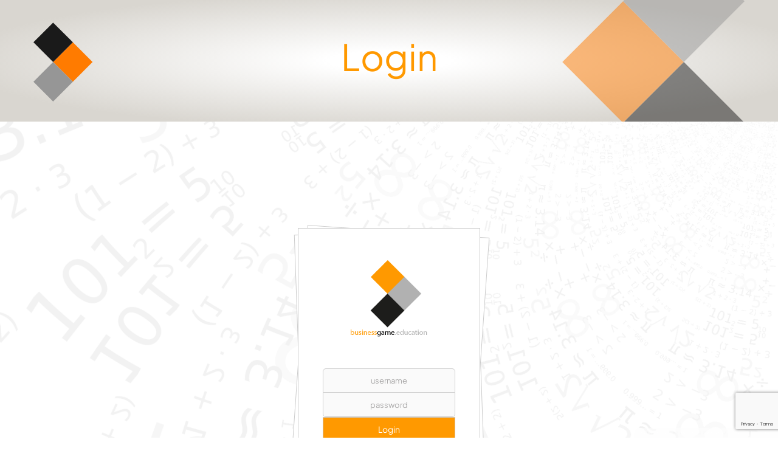

--- FILE ---
content_type: text/html; charset=utf-8
request_url: https://www.google.com/recaptcha/api2/anchor?ar=1&k=6LfhQHkgAAAAADqm0cgUhxXaKq3iUieOLmu_qZxd&co=aHR0cHM6Ly93d3cuYnVzaW5lc3NnYW1lLmVkdWNhdGlvbjo0NDM.&hl=en&v=N67nZn4AqZkNcbeMu4prBgzg&size=invisible&anchor-ms=20000&execute-ms=30000&cb=lfb5yeq8a2zr
body_size: 48826
content:
<!DOCTYPE HTML><html dir="ltr" lang="en"><head><meta http-equiv="Content-Type" content="text/html; charset=UTF-8">
<meta http-equiv="X-UA-Compatible" content="IE=edge">
<title>reCAPTCHA</title>
<style type="text/css">
/* cyrillic-ext */
@font-face {
  font-family: 'Roboto';
  font-style: normal;
  font-weight: 400;
  font-stretch: 100%;
  src: url(//fonts.gstatic.com/s/roboto/v48/KFO7CnqEu92Fr1ME7kSn66aGLdTylUAMa3GUBHMdazTgWw.woff2) format('woff2');
  unicode-range: U+0460-052F, U+1C80-1C8A, U+20B4, U+2DE0-2DFF, U+A640-A69F, U+FE2E-FE2F;
}
/* cyrillic */
@font-face {
  font-family: 'Roboto';
  font-style: normal;
  font-weight: 400;
  font-stretch: 100%;
  src: url(//fonts.gstatic.com/s/roboto/v48/KFO7CnqEu92Fr1ME7kSn66aGLdTylUAMa3iUBHMdazTgWw.woff2) format('woff2');
  unicode-range: U+0301, U+0400-045F, U+0490-0491, U+04B0-04B1, U+2116;
}
/* greek-ext */
@font-face {
  font-family: 'Roboto';
  font-style: normal;
  font-weight: 400;
  font-stretch: 100%;
  src: url(//fonts.gstatic.com/s/roboto/v48/KFO7CnqEu92Fr1ME7kSn66aGLdTylUAMa3CUBHMdazTgWw.woff2) format('woff2');
  unicode-range: U+1F00-1FFF;
}
/* greek */
@font-face {
  font-family: 'Roboto';
  font-style: normal;
  font-weight: 400;
  font-stretch: 100%;
  src: url(//fonts.gstatic.com/s/roboto/v48/KFO7CnqEu92Fr1ME7kSn66aGLdTylUAMa3-UBHMdazTgWw.woff2) format('woff2');
  unicode-range: U+0370-0377, U+037A-037F, U+0384-038A, U+038C, U+038E-03A1, U+03A3-03FF;
}
/* math */
@font-face {
  font-family: 'Roboto';
  font-style: normal;
  font-weight: 400;
  font-stretch: 100%;
  src: url(//fonts.gstatic.com/s/roboto/v48/KFO7CnqEu92Fr1ME7kSn66aGLdTylUAMawCUBHMdazTgWw.woff2) format('woff2');
  unicode-range: U+0302-0303, U+0305, U+0307-0308, U+0310, U+0312, U+0315, U+031A, U+0326-0327, U+032C, U+032F-0330, U+0332-0333, U+0338, U+033A, U+0346, U+034D, U+0391-03A1, U+03A3-03A9, U+03B1-03C9, U+03D1, U+03D5-03D6, U+03F0-03F1, U+03F4-03F5, U+2016-2017, U+2034-2038, U+203C, U+2040, U+2043, U+2047, U+2050, U+2057, U+205F, U+2070-2071, U+2074-208E, U+2090-209C, U+20D0-20DC, U+20E1, U+20E5-20EF, U+2100-2112, U+2114-2115, U+2117-2121, U+2123-214F, U+2190, U+2192, U+2194-21AE, U+21B0-21E5, U+21F1-21F2, U+21F4-2211, U+2213-2214, U+2216-22FF, U+2308-230B, U+2310, U+2319, U+231C-2321, U+2336-237A, U+237C, U+2395, U+239B-23B7, U+23D0, U+23DC-23E1, U+2474-2475, U+25AF, U+25B3, U+25B7, U+25BD, U+25C1, U+25CA, U+25CC, U+25FB, U+266D-266F, U+27C0-27FF, U+2900-2AFF, U+2B0E-2B11, U+2B30-2B4C, U+2BFE, U+3030, U+FF5B, U+FF5D, U+1D400-1D7FF, U+1EE00-1EEFF;
}
/* symbols */
@font-face {
  font-family: 'Roboto';
  font-style: normal;
  font-weight: 400;
  font-stretch: 100%;
  src: url(//fonts.gstatic.com/s/roboto/v48/KFO7CnqEu92Fr1ME7kSn66aGLdTylUAMaxKUBHMdazTgWw.woff2) format('woff2');
  unicode-range: U+0001-000C, U+000E-001F, U+007F-009F, U+20DD-20E0, U+20E2-20E4, U+2150-218F, U+2190, U+2192, U+2194-2199, U+21AF, U+21E6-21F0, U+21F3, U+2218-2219, U+2299, U+22C4-22C6, U+2300-243F, U+2440-244A, U+2460-24FF, U+25A0-27BF, U+2800-28FF, U+2921-2922, U+2981, U+29BF, U+29EB, U+2B00-2BFF, U+4DC0-4DFF, U+FFF9-FFFB, U+10140-1018E, U+10190-1019C, U+101A0, U+101D0-101FD, U+102E0-102FB, U+10E60-10E7E, U+1D2C0-1D2D3, U+1D2E0-1D37F, U+1F000-1F0FF, U+1F100-1F1AD, U+1F1E6-1F1FF, U+1F30D-1F30F, U+1F315, U+1F31C, U+1F31E, U+1F320-1F32C, U+1F336, U+1F378, U+1F37D, U+1F382, U+1F393-1F39F, U+1F3A7-1F3A8, U+1F3AC-1F3AF, U+1F3C2, U+1F3C4-1F3C6, U+1F3CA-1F3CE, U+1F3D4-1F3E0, U+1F3ED, U+1F3F1-1F3F3, U+1F3F5-1F3F7, U+1F408, U+1F415, U+1F41F, U+1F426, U+1F43F, U+1F441-1F442, U+1F444, U+1F446-1F449, U+1F44C-1F44E, U+1F453, U+1F46A, U+1F47D, U+1F4A3, U+1F4B0, U+1F4B3, U+1F4B9, U+1F4BB, U+1F4BF, U+1F4C8-1F4CB, U+1F4D6, U+1F4DA, U+1F4DF, U+1F4E3-1F4E6, U+1F4EA-1F4ED, U+1F4F7, U+1F4F9-1F4FB, U+1F4FD-1F4FE, U+1F503, U+1F507-1F50B, U+1F50D, U+1F512-1F513, U+1F53E-1F54A, U+1F54F-1F5FA, U+1F610, U+1F650-1F67F, U+1F687, U+1F68D, U+1F691, U+1F694, U+1F698, U+1F6AD, U+1F6B2, U+1F6B9-1F6BA, U+1F6BC, U+1F6C6-1F6CF, U+1F6D3-1F6D7, U+1F6E0-1F6EA, U+1F6F0-1F6F3, U+1F6F7-1F6FC, U+1F700-1F7FF, U+1F800-1F80B, U+1F810-1F847, U+1F850-1F859, U+1F860-1F887, U+1F890-1F8AD, U+1F8B0-1F8BB, U+1F8C0-1F8C1, U+1F900-1F90B, U+1F93B, U+1F946, U+1F984, U+1F996, U+1F9E9, U+1FA00-1FA6F, U+1FA70-1FA7C, U+1FA80-1FA89, U+1FA8F-1FAC6, U+1FACE-1FADC, U+1FADF-1FAE9, U+1FAF0-1FAF8, U+1FB00-1FBFF;
}
/* vietnamese */
@font-face {
  font-family: 'Roboto';
  font-style: normal;
  font-weight: 400;
  font-stretch: 100%;
  src: url(//fonts.gstatic.com/s/roboto/v48/KFO7CnqEu92Fr1ME7kSn66aGLdTylUAMa3OUBHMdazTgWw.woff2) format('woff2');
  unicode-range: U+0102-0103, U+0110-0111, U+0128-0129, U+0168-0169, U+01A0-01A1, U+01AF-01B0, U+0300-0301, U+0303-0304, U+0308-0309, U+0323, U+0329, U+1EA0-1EF9, U+20AB;
}
/* latin-ext */
@font-face {
  font-family: 'Roboto';
  font-style: normal;
  font-weight: 400;
  font-stretch: 100%;
  src: url(//fonts.gstatic.com/s/roboto/v48/KFO7CnqEu92Fr1ME7kSn66aGLdTylUAMa3KUBHMdazTgWw.woff2) format('woff2');
  unicode-range: U+0100-02BA, U+02BD-02C5, U+02C7-02CC, U+02CE-02D7, U+02DD-02FF, U+0304, U+0308, U+0329, U+1D00-1DBF, U+1E00-1E9F, U+1EF2-1EFF, U+2020, U+20A0-20AB, U+20AD-20C0, U+2113, U+2C60-2C7F, U+A720-A7FF;
}
/* latin */
@font-face {
  font-family: 'Roboto';
  font-style: normal;
  font-weight: 400;
  font-stretch: 100%;
  src: url(//fonts.gstatic.com/s/roboto/v48/KFO7CnqEu92Fr1ME7kSn66aGLdTylUAMa3yUBHMdazQ.woff2) format('woff2');
  unicode-range: U+0000-00FF, U+0131, U+0152-0153, U+02BB-02BC, U+02C6, U+02DA, U+02DC, U+0304, U+0308, U+0329, U+2000-206F, U+20AC, U+2122, U+2191, U+2193, U+2212, U+2215, U+FEFF, U+FFFD;
}
/* cyrillic-ext */
@font-face {
  font-family: 'Roboto';
  font-style: normal;
  font-weight: 500;
  font-stretch: 100%;
  src: url(//fonts.gstatic.com/s/roboto/v48/KFO7CnqEu92Fr1ME7kSn66aGLdTylUAMa3GUBHMdazTgWw.woff2) format('woff2');
  unicode-range: U+0460-052F, U+1C80-1C8A, U+20B4, U+2DE0-2DFF, U+A640-A69F, U+FE2E-FE2F;
}
/* cyrillic */
@font-face {
  font-family: 'Roboto';
  font-style: normal;
  font-weight: 500;
  font-stretch: 100%;
  src: url(//fonts.gstatic.com/s/roboto/v48/KFO7CnqEu92Fr1ME7kSn66aGLdTylUAMa3iUBHMdazTgWw.woff2) format('woff2');
  unicode-range: U+0301, U+0400-045F, U+0490-0491, U+04B0-04B1, U+2116;
}
/* greek-ext */
@font-face {
  font-family: 'Roboto';
  font-style: normal;
  font-weight: 500;
  font-stretch: 100%;
  src: url(//fonts.gstatic.com/s/roboto/v48/KFO7CnqEu92Fr1ME7kSn66aGLdTylUAMa3CUBHMdazTgWw.woff2) format('woff2');
  unicode-range: U+1F00-1FFF;
}
/* greek */
@font-face {
  font-family: 'Roboto';
  font-style: normal;
  font-weight: 500;
  font-stretch: 100%;
  src: url(//fonts.gstatic.com/s/roboto/v48/KFO7CnqEu92Fr1ME7kSn66aGLdTylUAMa3-UBHMdazTgWw.woff2) format('woff2');
  unicode-range: U+0370-0377, U+037A-037F, U+0384-038A, U+038C, U+038E-03A1, U+03A3-03FF;
}
/* math */
@font-face {
  font-family: 'Roboto';
  font-style: normal;
  font-weight: 500;
  font-stretch: 100%;
  src: url(//fonts.gstatic.com/s/roboto/v48/KFO7CnqEu92Fr1ME7kSn66aGLdTylUAMawCUBHMdazTgWw.woff2) format('woff2');
  unicode-range: U+0302-0303, U+0305, U+0307-0308, U+0310, U+0312, U+0315, U+031A, U+0326-0327, U+032C, U+032F-0330, U+0332-0333, U+0338, U+033A, U+0346, U+034D, U+0391-03A1, U+03A3-03A9, U+03B1-03C9, U+03D1, U+03D5-03D6, U+03F0-03F1, U+03F4-03F5, U+2016-2017, U+2034-2038, U+203C, U+2040, U+2043, U+2047, U+2050, U+2057, U+205F, U+2070-2071, U+2074-208E, U+2090-209C, U+20D0-20DC, U+20E1, U+20E5-20EF, U+2100-2112, U+2114-2115, U+2117-2121, U+2123-214F, U+2190, U+2192, U+2194-21AE, U+21B0-21E5, U+21F1-21F2, U+21F4-2211, U+2213-2214, U+2216-22FF, U+2308-230B, U+2310, U+2319, U+231C-2321, U+2336-237A, U+237C, U+2395, U+239B-23B7, U+23D0, U+23DC-23E1, U+2474-2475, U+25AF, U+25B3, U+25B7, U+25BD, U+25C1, U+25CA, U+25CC, U+25FB, U+266D-266F, U+27C0-27FF, U+2900-2AFF, U+2B0E-2B11, U+2B30-2B4C, U+2BFE, U+3030, U+FF5B, U+FF5D, U+1D400-1D7FF, U+1EE00-1EEFF;
}
/* symbols */
@font-face {
  font-family: 'Roboto';
  font-style: normal;
  font-weight: 500;
  font-stretch: 100%;
  src: url(//fonts.gstatic.com/s/roboto/v48/KFO7CnqEu92Fr1ME7kSn66aGLdTylUAMaxKUBHMdazTgWw.woff2) format('woff2');
  unicode-range: U+0001-000C, U+000E-001F, U+007F-009F, U+20DD-20E0, U+20E2-20E4, U+2150-218F, U+2190, U+2192, U+2194-2199, U+21AF, U+21E6-21F0, U+21F3, U+2218-2219, U+2299, U+22C4-22C6, U+2300-243F, U+2440-244A, U+2460-24FF, U+25A0-27BF, U+2800-28FF, U+2921-2922, U+2981, U+29BF, U+29EB, U+2B00-2BFF, U+4DC0-4DFF, U+FFF9-FFFB, U+10140-1018E, U+10190-1019C, U+101A0, U+101D0-101FD, U+102E0-102FB, U+10E60-10E7E, U+1D2C0-1D2D3, U+1D2E0-1D37F, U+1F000-1F0FF, U+1F100-1F1AD, U+1F1E6-1F1FF, U+1F30D-1F30F, U+1F315, U+1F31C, U+1F31E, U+1F320-1F32C, U+1F336, U+1F378, U+1F37D, U+1F382, U+1F393-1F39F, U+1F3A7-1F3A8, U+1F3AC-1F3AF, U+1F3C2, U+1F3C4-1F3C6, U+1F3CA-1F3CE, U+1F3D4-1F3E0, U+1F3ED, U+1F3F1-1F3F3, U+1F3F5-1F3F7, U+1F408, U+1F415, U+1F41F, U+1F426, U+1F43F, U+1F441-1F442, U+1F444, U+1F446-1F449, U+1F44C-1F44E, U+1F453, U+1F46A, U+1F47D, U+1F4A3, U+1F4B0, U+1F4B3, U+1F4B9, U+1F4BB, U+1F4BF, U+1F4C8-1F4CB, U+1F4D6, U+1F4DA, U+1F4DF, U+1F4E3-1F4E6, U+1F4EA-1F4ED, U+1F4F7, U+1F4F9-1F4FB, U+1F4FD-1F4FE, U+1F503, U+1F507-1F50B, U+1F50D, U+1F512-1F513, U+1F53E-1F54A, U+1F54F-1F5FA, U+1F610, U+1F650-1F67F, U+1F687, U+1F68D, U+1F691, U+1F694, U+1F698, U+1F6AD, U+1F6B2, U+1F6B9-1F6BA, U+1F6BC, U+1F6C6-1F6CF, U+1F6D3-1F6D7, U+1F6E0-1F6EA, U+1F6F0-1F6F3, U+1F6F7-1F6FC, U+1F700-1F7FF, U+1F800-1F80B, U+1F810-1F847, U+1F850-1F859, U+1F860-1F887, U+1F890-1F8AD, U+1F8B0-1F8BB, U+1F8C0-1F8C1, U+1F900-1F90B, U+1F93B, U+1F946, U+1F984, U+1F996, U+1F9E9, U+1FA00-1FA6F, U+1FA70-1FA7C, U+1FA80-1FA89, U+1FA8F-1FAC6, U+1FACE-1FADC, U+1FADF-1FAE9, U+1FAF0-1FAF8, U+1FB00-1FBFF;
}
/* vietnamese */
@font-face {
  font-family: 'Roboto';
  font-style: normal;
  font-weight: 500;
  font-stretch: 100%;
  src: url(//fonts.gstatic.com/s/roboto/v48/KFO7CnqEu92Fr1ME7kSn66aGLdTylUAMa3OUBHMdazTgWw.woff2) format('woff2');
  unicode-range: U+0102-0103, U+0110-0111, U+0128-0129, U+0168-0169, U+01A0-01A1, U+01AF-01B0, U+0300-0301, U+0303-0304, U+0308-0309, U+0323, U+0329, U+1EA0-1EF9, U+20AB;
}
/* latin-ext */
@font-face {
  font-family: 'Roboto';
  font-style: normal;
  font-weight: 500;
  font-stretch: 100%;
  src: url(//fonts.gstatic.com/s/roboto/v48/KFO7CnqEu92Fr1ME7kSn66aGLdTylUAMa3KUBHMdazTgWw.woff2) format('woff2');
  unicode-range: U+0100-02BA, U+02BD-02C5, U+02C7-02CC, U+02CE-02D7, U+02DD-02FF, U+0304, U+0308, U+0329, U+1D00-1DBF, U+1E00-1E9F, U+1EF2-1EFF, U+2020, U+20A0-20AB, U+20AD-20C0, U+2113, U+2C60-2C7F, U+A720-A7FF;
}
/* latin */
@font-face {
  font-family: 'Roboto';
  font-style: normal;
  font-weight: 500;
  font-stretch: 100%;
  src: url(//fonts.gstatic.com/s/roboto/v48/KFO7CnqEu92Fr1ME7kSn66aGLdTylUAMa3yUBHMdazQ.woff2) format('woff2');
  unicode-range: U+0000-00FF, U+0131, U+0152-0153, U+02BB-02BC, U+02C6, U+02DA, U+02DC, U+0304, U+0308, U+0329, U+2000-206F, U+20AC, U+2122, U+2191, U+2193, U+2212, U+2215, U+FEFF, U+FFFD;
}
/* cyrillic-ext */
@font-face {
  font-family: 'Roboto';
  font-style: normal;
  font-weight: 900;
  font-stretch: 100%;
  src: url(//fonts.gstatic.com/s/roboto/v48/KFO7CnqEu92Fr1ME7kSn66aGLdTylUAMa3GUBHMdazTgWw.woff2) format('woff2');
  unicode-range: U+0460-052F, U+1C80-1C8A, U+20B4, U+2DE0-2DFF, U+A640-A69F, U+FE2E-FE2F;
}
/* cyrillic */
@font-face {
  font-family: 'Roboto';
  font-style: normal;
  font-weight: 900;
  font-stretch: 100%;
  src: url(//fonts.gstatic.com/s/roboto/v48/KFO7CnqEu92Fr1ME7kSn66aGLdTylUAMa3iUBHMdazTgWw.woff2) format('woff2');
  unicode-range: U+0301, U+0400-045F, U+0490-0491, U+04B0-04B1, U+2116;
}
/* greek-ext */
@font-face {
  font-family: 'Roboto';
  font-style: normal;
  font-weight: 900;
  font-stretch: 100%;
  src: url(//fonts.gstatic.com/s/roboto/v48/KFO7CnqEu92Fr1ME7kSn66aGLdTylUAMa3CUBHMdazTgWw.woff2) format('woff2');
  unicode-range: U+1F00-1FFF;
}
/* greek */
@font-face {
  font-family: 'Roboto';
  font-style: normal;
  font-weight: 900;
  font-stretch: 100%;
  src: url(//fonts.gstatic.com/s/roboto/v48/KFO7CnqEu92Fr1ME7kSn66aGLdTylUAMa3-UBHMdazTgWw.woff2) format('woff2');
  unicode-range: U+0370-0377, U+037A-037F, U+0384-038A, U+038C, U+038E-03A1, U+03A3-03FF;
}
/* math */
@font-face {
  font-family: 'Roboto';
  font-style: normal;
  font-weight: 900;
  font-stretch: 100%;
  src: url(//fonts.gstatic.com/s/roboto/v48/KFO7CnqEu92Fr1ME7kSn66aGLdTylUAMawCUBHMdazTgWw.woff2) format('woff2');
  unicode-range: U+0302-0303, U+0305, U+0307-0308, U+0310, U+0312, U+0315, U+031A, U+0326-0327, U+032C, U+032F-0330, U+0332-0333, U+0338, U+033A, U+0346, U+034D, U+0391-03A1, U+03A3-03A9, U+03B1-03C9, U+03D1, U+03D5-03D6, U+03F0-03F1, U+03F4-03F5, U+2016-2017, U+2034-2038, U+203C, U+2040, U+2043, U+2047, U+2050, U+2057, U+205F, U+2070-2071, U+2074-208E, U+2090-209C, U+20D0-20DC, U+20E1, U+20E5-20EF, U+2100-2112, U+2114-2115, U+2117-2121, U+2123-214F, U+2190, U+2192, U+2194-21AE, U+21B0-21E5, U+21F1-21F2, U+21F4-2211, U+2213-2214, U+2216-22FF, U+2308-230B, U+2310, U+2319, U+231C-2321, U+2336-237A, U+237C, U+2395, U+239B-23B7, U+23D0, U+23DC-23E1, U+2474-2475, U+25AF, U+25B3, U+25B7, U+25BD, U+25C1, U+25CA, U+25CC, U+25FB, U+266D-266F, U+27C0-27FF, U+2900-2AFF, U+2B0E-2B11, U+2B30-2B4C, U+2BFE, U+3030, U+FF5B, U+FF5D, U+1D400-1D7FF, U+1EE00-1EEFF;
}
/* symbols */
@font-face {
  font-family: 'Roboto';
  font-style: normal;
  font-weight: 900;
  font-stretch: 100%;
  src: url(//fonts.gstatic.com/s/roboto/v48/KFO7CnqEu92Fr1ME7kSn66aGLdTylUAMaxKUBHMdazTgWw.woff2) format('woff2');
  unicode-range: U+0001-000C, U+000E-001F, U+007F-009F, U+20DD-20E0, U+20E2-20E4, U+2150-218F, U+2190, U+2192, U+2194-2199, U+21AF, U+21E6-21F0, U+21F3, U+2218-2219, U+2299, U+22C4-22C6, U+2300-243F, U+2440-244A, U+2460-24FF, U+25A0-27BF, U+2800-28FF, U+2921-2922, U+2981, U+29BF, U+29EB, U+2B00-2BFF, U+4DC0-4DFF, U+FFF9-FFFB, U+10140-1018E, U+10190-1019C, U+101A0, U+101D0-101FD, U+102E0-102FB, U+10E60-10E7E, U+1D2C0-1D2D3, U+1D2E0-1D37F, U+1F000-1F0FF, U+1F100-1F1AD, U+1F1E6-1F1FF, U+1F30D-1F30F, U+1F315, U+1F31C, U+1F31E, U+1F320-1F32C, U+1F336, U+1F378, U+1F37D, U+1F382, U+1F393-1F39F, U+1F3A7-1F3A8, U+1F3AC-1F3AF, U+1F3C2, U+1F3C4-1F3C6, U+1F3CA-1F3CE, U+1F3D4-1F3E0, U+1F3ED, U+1F3F1-1F3F3, U+1F3F5-1F3F7, U+1F408, U+1F415, U+1F41F, U+1F426, U+1F43F, U+1F441-1F442, U+1F444, U+1F446-1F449, U+1F44C-1F44E, U+1F453, U+1F46A, U+1F47D, U+1F4A3, U+1F4B0, U+1F4B3, U+1F4B9, U+1F4BB, U+1F4BF, U+1F4C8-1F4CB, U+1F4D6, U+1F4DA, U+1F4DF, U+1F4E3-1F4E6, U+1F4EA-1F4ED, U+1F4F7, U+1F4F9-1F4FB, U+1F4FD-1F4FE, U+1F503, U+1F507-1F50B, U+1F50D, U+1F512-1F513, U+1F53E-1F54A, U+1F54F-1F5FA, U+1F610, U+1F650-1F67F, U+1F687, U+1F68D, U+1F691, U+1F694, U+1F698, U+1F6AD, U+1F6B2, U+1F6B9-1F6BA, U+1F6BC, U+1F6C6-1F6CF, U+1F6D3-1F6D7, U+1F6E0-1F6EA, U+1F6F0-1F6F3, U+1F6F7-1F6FC, U+1F700-1F7FF, U+1F800-1F80B, U+1F810-1F847, U+1F850-1F859, U+1F860-1F887, U+1F890-1F8AD, U+1F8B0-1F8BB, U+1F8C0-1F8C1, U+1F900-1F90B, U+1F93B, U+1F946, U+1F984, U+1F996, U+1F9E9, U+1FA00-1FA6F, U+1FA70-1FA7C, U+1FA80-1FA89, U+1FA8F-1FAC6, U+1FACE-1FADC, U+1FADF-1FAE9, U+1FAF0-1FAF8, U+1FB00-1FBFF;
}
/* vietnamese */
@font-face {
  font-family: 'Roboto';
  font-style: normal;
  font-weight: 900;
  font-stretch: 100%;
  src: url(//fonts.gstatic.com/s/roboto/v48/KFO7CnqEu92Fr1ME7kSn66aGLdTylUAMa3OUBHMdazTgWw.woff2) format('woff2');
  unicode-range: U+0102-0103, U+0110-0111, U+0128-0129, U+0168-0169, U+01A0-01A1, U+01AF-01B0, U+0300-0301, U+0303-0304, U+0308-0309, U+0323, U+0329, U+1EA0-1EF9, U+20AB;
}
/* latin-ext */
@font-face {
  font-family: 'Roboto';
  font-style: normal;
  font-weight: 900;
  font-stretch: 100%;
  src: url(//fonts.gstatic.com/s/roboto/v48/KFO7CnqEu92Fr1ME7kSn66aGLdTylUAMa3KUBHMdazTgWw.woff2) format('woff2');
  unicode-range: U+0100-02BA, U+02BD-02C5, U+02C7-02CC, U+02CE-02D7, U+02DD-02FF, U+0304, U+0308, U+0329, U+1D00-1DBF, U+1E00-1E9F, U+1EF2-1EFF, U+2020, U+20A0-20AB, U+20AD-20C0, U+2113, U+2C60-2C7F, U+A720-A7FF;
}
/* latin */
@font-face {
  font-family: 'Roboto';
  font-style: normal;
  font-weight: 900;
  font-stretch: 100%;
  src: url(//fonts.gstatic.com/s/roboto/v48/KFO7CnqEu92Fr1ME7kSn66aGLdTylUAMa3yUBHMdazQ.woff2) format('woff2');
  unicode-range: U+0000-00FF, U+0131, U+0152-0153, U+02BB-02BC, U+02C6, U+02DA, U+02DC, U+0304, U+0308, U+0329, U+2000-206F, U+20AC, U+2122, U+2191, U+2193, U+2212, U+2215, U+FEFF, U+FFFD;
}

</style>
<link rel="stylesheet" type="text/css" href="https://www.gstatic.com/recaptcha/releases/N67nZn4AqZkNcbeMu4prBgzg/styles__ltr.css">
<script nonce="3N9uB5BWecm1NMR3dB1L7g" type="text/javascript">window['__recaptcha_api'] = 'https://www.google.com/recaptcha/api2/';</script>
<script type="text/javascript" src="https://www.gstatic.com/recaptcha/releases/N67nZn4AqZkNcbeMu4prBgzg/recaptcha__en.js" nonce="3N9uB5BWecm1NMR3dB1L7g">
      
    </script></head>
<body><div id="rc-anchor-alert" class="rc-anchor-alert"></div>
<input type="hidden" id="recaptcha-token" value="[base64]">
<script type="text/javascript" nonce="3N9uB5BWecm1NMR3dB1L7g">
      recaptcha.anchor.Main.init("[\x22ainput\x22,[\x22bgdata\x22,\x22\x22,\[base64]/[base64]/[base64]/[base64]/[base64]/UltsKytdPUU6KEU8MjA0OD9SW2wrK109RT4+NnwxOTI6KChFJjY0NTEyKT09NTUyOTYmJk0rMTxjLmxlbmd0aCYmKGMuY2hhckNvZGVBdChNKzEpJjY0NTEyKT09NTYzMjA/[base64]/[base64]/[base64]/[base64]/[base64]/[base64]/[base64]\x22,\[base64]\\u003d\x22,\x22w6A5LcOhTW8RwoXDgcKjw7pJw5ZlwqfCm8K+a8O/GsOQCsK5DsKtw5ksOjXDi3LDocOHwoY7f8OARcKNKwrDt8Kqwp4CwonCgxTDjFfCksKVw7F9w7AGZ8KowoTDnsOSAcK5YsO6wqzDjWAgw6hVXSRKwqo7wqMOwqs9cDACwrjCvhAMdsKFwr1dw6rDrBXCrxxTT2PDj3bClMOLwrBTwqHCgBjDusOtwrnCgcOzfDpWwp/CqcOhX8O9w63Dhx/CjlnCisKdw7fDiMKNOEfDrn/ClVvDhMK8EsO5VlpIW0sJwofCqCNfw67Dl8OofcOhw7nDsldsw6ptbcK3wpY6IjxxKzLCq3HCi11jf8Ojw7Z0dsO0wp4gfhzCjWMpw7TDusKGFcKtS8KZG8OXwobCicKZw7VQwpBCc8OveETDhVNkw5nDoy/DojIiw5wJPMOZwo9swqDDvcO6wq5+ewYGwo7CqsOeY1LCmcKXT8K2w5giw5IZHcOaFcO3GMKww6wMRsO2ABLCpGMPTn47w5TDqWQdwqrDn8Kuc8KFSMOjwrXDsMOAJW3Dm8OtOGc5w7jCiMO2PcKlM2/DgMKcXzPCr8KvwpJ9w4JkwpHDn8KDZ0NpJMOqUkHCtGJFHcKRMjrCs8KGwoFiez3CiG/CqnbCqC7Dqj4Vw4BEw4XCoFDCvQJ6QsOAcx8jw73CpMK9IEzClg/CscOMw7A8wp8Pw7oIUhbClAnCnsKdw6JCwrM6ZUUmw5ASBcOLU8O5a8OowrBgw6PDqTEww63Dq8KxSCbCj8K2w7RPwrDCjsK1N8OaQFfCmB3DgjHCt0/CqRDDmmBWwrp4wrnDpcOvw5gwwrU3G8O8FztTw63CscO+w47DrnJFw7E1w5zCpsOXw5NvZ2XCssKNWcOVw7U8w6bChMKNCsK/[base64]/[base64]/NghfTsODJhDDkzofw6suJ8O/[base64]/KsOVw4ULwpgEVsOow5dIYwMyMXBDGcK6TT95PVJawobDocKxw7dGw6VKw7Uaw5ZUNw9RX1/DjsKEw7BvREnDusOFd8KYw6vDpsOwbsKQZR/DrB/[base64]/CscOGJsOww4tkJ8K2I8KGfGVxwp3CqMODHcKlNsOXZMOVVMKPRcK5RTEKGcKaw7omw7vCjsKLwrxOLgfDt8Olw4XCqGxLFh1vwq3Cnn0iwqHDtmrCrMKVwqcDfgrCusK5eFrDpsOAREzCjQjCuGBsasKjw6LDuMKowpByIcK4XcK8wp0jw4LDmmRVMMKRccO4QkU/w6vDik1LwpI9JcKdWcKsCk7DqX8kE8OQworCvTfCp8OAXMOUY3oLKFQPw4BVAgXDrkgVw5bDpXPCtW96LSvDuirDjMOvw5YTw7DDjsKAB8OjaQBoc8ODwqAONW/DqMKfEsKkwrTCsA5hMMOAw58SbcKdw6owTA1LwrFvw5zDpmBVcsOBw5jDiMOXA8KCw5FYwqZEwq9aw75UFA8jwqHCkcObUALCqBApdsO9OMOgGMKew5g3VhLDu8ODw6rCoMKAw43CnwDCnh7DqyvDuGfCiAjCp8O4wq/Dl0jCs01JbcKswobCsTzCrW/DhmoUw4YuwpXDg8K/w47DqxUMWcOAw6HDt8KfVcOtwqXDscKMw6TCuSx/w59jwpJBw4FewrPCkDtGw4JVLnrDosOoPB/DoE7DksO7EsOow4t1w6k0EsOCwrrDt8KVIknCsBQUEAnDnTBkwpIEw4fDkm4pKG7Co20dOMKPZk5KwohwPj5Uwr/DpMKRKGBKwph5wrFnw6UuFMOJW8O1w4vCqsK/wpjCl8Ozw4dxwonCjhNuwpTCrSXCvcKzeCXCgnLCr8OQIMOQeB8/[base64]/Do8OAw5jCiMKhawEnFsKSwoDDqmASVHU/w4s6LmjDiF3CqQt+a8OEw5MCw5HCpl7Dt3zClSDDi2jCkC3DtcKfCcKcNHs0wpMNO2lPw7QHw5gKJ8KROCkETQBmJiktw63Co0zDr1nDgMO2wrt8wqM6w7LCnMKfw5RzUsO+wrfDpcOLCwHCg3HCvsKYwrArwrUjw5s0EFnCqG0Jw4IQaB/DqMOOEsO4dkDCs3wUNsOXwr8VY3seP8O2w47Cgz0Nw5XCjMOdw7TDqsO1MT13YsKUwq3CnMOeBCHCjMOrwrfCmSvCo8OPwrzCv8Kmwq1GMSzCmsKnW8OefmPCv8KhwrPCjzdowrfDj1E/wqbCghoswqvCo8KpwrJaw5E3woXDl8KLaMOLwr3DknR/wooIw6tkw4nDt8K8wo4yw6xrE8OnOybDpX/Dl8OOw4ARw6s1w4g+wosxcgVbCcOqRsKEwp8cFUDDrA/DoMOKSGUIAsKoREt2w5hxw6DDl8Oiw4TCmMKrEcKvVcOUUFPDusKrJ8KMw5/CgsOaWcOywrrCngXDvnDDoBnDsTUseMKxF8OiJgTDnMKFfEcEw4zCoi3CvmUuwqvDjMKJw6AMwpjCmsOTSsKcGsKmCMOXw6AwKzvDulRhbV3CpcOgf0JEXsK6w5g0w41mFsOcw4FJw65Zw6ZNRMOnJMKhw79haChuw5hIwpXCs8OvTcOWRz7DqcOqw7d/[base64]/DksK/Z2YjRTDDlMOGfMO6w77DqUTDukjDtcOLwoHCmiBTXMKawrjCj3rCnWjCosOtwpPDhMODZ0p2PC/CrGAQVhEeL8K1wrjCmytAYRUgbD3Cs8OLSMOmYsOYbcK9IMOywr9bOhfClcK6A0PDt8Kfw60kDsOvw4ldwprCimNkwrPDsUg0O8O9ccOUZ8OBRV/CqGTDuT0BwqTDpw7Co34vGUDCscKmMcObBTDDolckF8KDwo9AByvCkRR5w7pMw4jCg8OWwo5bfD/CqETCoXsCw4vCkG4+wrvDngxIwovCsx9sw6XCjD9awr8uw4FAwoE0w50zw44xKcKmwpDCu07Cl8OWFsKmScKkwqrCqgdbSnJxUcONwpfCmcOwLMOVwqJuw4BHGy9Kwp/CrXMew6HCowFCw6rCnUpUw4Bqw6fDiRQrwowJw6zCjsKEfm3DtB1SY8KlSsKZwobCvMKXQ1gnHMKvwr3CmQXDpcK8w6/DmsOdW8KZEwo6SXgmw5jDoF91w4bDgMKIwq05wqkTwoDDsQHChcOecMKTwoVObTEYAMOewpcpw7/Dt8O1woBzUcOrOcOTGTHDoMKDwq/DhRXDp8OOIsO5c8O2N2txYgI1wphbw7Vrw7HCpi7CiR51AcOYV2vDplNVBsO4wqfClRt1wqXCl0R4GnLDgXDDgBQSw7dJLsKbdwh6wpQCNEo3wqjCrhzChsOEw7JVc8OoPMO8T8Kaw50hWMKcw7DDvcKjZ8KAw7XDg8O3L2rCm8K2w7M+Fz3CuzLDpCQAEsO/fws/w4fCs2nCksO6N2zCrUJlw6VQwq3DvMKtwrjCusKfX33Cr13Ci8Khw6jCgMOdMcOHw4A4wqPCuMK9DnokCRI7DsKVwoXCoW/DnHjCvDoUwqUHwqzClMOIBsKUPiPDmXk3OMOLwqTCpRt2bicvwrTDiA1bw5cTVjjDuEHCmzshC8K8w6PDucKtw5wpCnfDvsOvwqTDj8ODJsO4N8OnT8K+wpDDq1rDnWfDn8K7TsKoCi/CiQ15KMOUwpU9O8O/wqUXBsK/[base64]/DsitcW8OzwrUQVRIpw7vCn8KKwrrCmcOLwp3Ck8OXw6fDl8KjdlZpwobCtzRKIg/DqcOjAMO5woTDqsO9w6MUw43CrMKuwp3CpMKTAXzDnSlsw5rDt3vCohzDnsOZw5cvY8K5esKdGlbCuS8zw5XCisKmwph4w7jCl8K+wprDs1M2FsOIwqDCu8Kyw5ZtdcOlQG/CrsOqNj7Dt8KsacKee3F8HlNPw5Iie0NYQMOJYMK2w7bCgsKgw7Qvb8K5YcKwTjx8DMKmwpbDs33Dt17CrGvCiH51BMKsQ8OSw5B1w7gLwpdhEgnCl8KmdyPDpMKQS8O9w4tHw54+JcKWw4/CmMOowqDDrDXDtMKKw4/Cn8K2U2LCtm8SWMOPwpvDrMK6wp5TJz09ZTLDrSBGwqvCiVk9w73Cm8Oqw6HDo8OCw7XDnULDscO9w47CumzCt1jCs8KOCgpJwopLdEHChMOOw4nClFnDqFfDlMO6Ol8cwp1LwoA7QX0VXy95US8HVsKKAcO+IsKZwqbCgTzCp8OIw7d0fD1QeH/CsXx/wr/Ci8OowqfCi1VdwqLDjgJAw7fChwZMw50yNMKFwq8tJcK0w6hofCoLw6XDn2pzJ2IRecKPw4ZrYi5xEMKxUwbDtsKLF3HChsOYPsOrLAPDoMKMw4QlE8Kzw5s1wo/DqnY6wr3DokHClWPCo8OawoTCkxY9V8OswpsPKCvCr8KJVFoRw5RLNsOeQSJAV8O6wo1tAMKpw4bDo1bCrsKuwrJww6JiAcOZw48geWgCRFt9w4IjcSfClmEYw7jDjcOUdHolMcKqPcKQSS1NwqnDug53fEpKOcKsw6rDqj5xw7F/w6JhCm/Dj1bCtcKRK8KhwoHDhsOKwpjDg8ONEx/CsMKsTjrCmMOpwq5Cwo3Ds8KYwp1jbMOqwo1Twq8pwoPDnCIow6xrHcOWwogRDMOkw73CocOow6E3wqXDtsKXXsKew6ddwqDCvQg+LcOBw74xw63CsHDCgmTDqxQ/wrZSMSzCmmvDmDATwrLDoMOQaRx3w4ZENxvCksOQw53DnTHCuT3CphnCq8Olwodhw5AKw6HCjCzCvMOIWsKmw5FURH5MwqU7wrtLd3ZJbcKew6ZUwr7Dgw02w4PCgE7CvQ/CgEFZw5bClMK2w5HDtQYawpNxw6leFMODwoHCvMOdwoPCtMKhVFpCwp/Ct8K3IhXDssK8w4cVw5jCu8KDwpBxLRTDlsK3YFPDucOXw61YUQYIw45KFcORw6XCvMOqL1oswpQtZMOXwoVvCwhGw7t7T0/DtcKrQzXDn0sMcsOJwqjCjsOfw4XDgMObw610w4vDpcKzwohQw7PDp8O0w4TCmcK1XTAbw6DClsOjw6nDpSNVHD9sw53DocO2HVnDhlTDksORe1nCjcOTeMKYwo/DtcO/w6fCnsOTwqFkw5Q/wodEw4PDtn/CvELDi37Dk8K5w5zDgy5UwqRtRcK+OMK4BsO3wrvCu8KIbcKiwo15LFZUe8KnLcOqw44awqRnfsK8wpYpWQdzw5Z9CcKkwpswwoXDtWBhZ0DDisOuwrXCnsO/BS3DmMOVwpUxwrQIw6RfIcO3bWpHJ8OKd8KyK8ObKjLCklciw4HDuVsBw6hDwpkYw6LClG48FcOXwoTDinAUw7vCjGTCvcOnF2/Ds8K+KEglfUEWI8KOwrvCtUDCgMOxw4/DknnDmMOwYC3DmxJuwpVgwrRFwrrCjcK0wqguAsKGSxPDgWzChhTDhUHDuXtow5jDi8KuZwlUw5FaasOzwqR3X8ORbzt/YMOpcMOrZMKsw4PCoEjCrgsoK8KtZiXCmsKBw4XDuS9Cw6l6S8KiLsOZw5rDpgduw63Cvm9Uw4DClcKhwojDgcOkwrDCpXTDgjVVw7PCnwnCocKsK0c5w73DtcKULF7CvMKHw706Al/DrFTCs8K4wqDCsxo9w6nCnh/Cu8Ozw7YvwoEFw5PDmBUmNsKTw7bDjUw/FcOnTcKAIlTDosKLSWPCl8KswrAtwqUkYELCmMKlwr0BRsOgwq46YsONTsKwBMOoOyBXw5Aew4Maw5rDi1XDhhLCusOZwqTCrsK6F8Ksw6/CvA7DqsOnUcOzSU8uSQMZOcKvwoTCgQMiw6TCh1TCjDTCgh4vwqrDrMKZw7BpMXUrw6vClUTDi8KSKFg7w6xFfcKEw48SwrFxw7TDv2PDqUp4w7U8woETw6fDncOmw7DDjcOEw4wbLsKQw4jCnyXDmMOtc17Cp1DDq8OnWyrCgsKkalXCqcOfwrxuAgsYwo/[base64]/Cs8OjwpcOHcOaNMKjwqpYw6c4VT8DRhLDjMOgw7LDuhnCo0/DmmTDmmQJZH83NBjCicKiQ3oKw5PDvMK4wqZzCMO5woxwajbCjGQvw4vCvMOzw6fDhH1Zfg3CqHthwqkhHsOuwrHCjyPDusOow48kw6Ihw6piw4kmwpvDncO/w6XCjMOpAcKGw4tjw6fCuHEAVMOxKsKRw6DCrsKNwpzDgcOPSMKUw7HCrQtKwrtFw5FfJTTCrF7Chx1iXG44w41UZMOhCcOww5VUIsK8KsOzThUOwrTCgcOew4XDqGPDrgnDiFJiw69MwrZJwrzCgQZRwrHCvgsRKcKVw6Rqwr/[base64]/[base64]/fMO3w6TDn3YsNMOmWMO4w6XCuDjCgMO0UsO8IiXCs8KXJMKBw4QXB3kLVMKFNcO/w5jCuMKLwp03ccKNWcO8w6JXw47DjMKGWmLDkhU0wqY3B1Rfw43DmGTCgcKQYnpGw5YOGHDDr8OtwprCqcOewobCucKPwoXDnSZLwrzCpzfCnsKTwotcaw/[base64]/w5HCmxDCr2vDrsKJwokKwrHCl8Oiwq0kw53Dn8Ogw4zDhMKpVMOpDznDu0oNw5zCgMKaw5Q/wrjDj8OewqEhIjjCvMOrw7UWw7Rbw5XCsFBsw4U1w43DjkRtw4VSIHHDhcKvw788GUohwpXCj8OSKlh4GMKkw69Ew5V8dFFCdMKVw7QPJXM9RQ9Tw6BGGcOmwr93wrEKw7XChsKqw7hwBMKARmPDscOtwqzDq8K9w5Z4VsOuVsOZwpnCmj1xFMOWw5HDtcKDwrpcwo/Dm39Kf8K6TnYMEMOkw5kQHMOrZcOSBgXCoHBeZ8KpeTfCisOwI3HDtcKSw7XCh8OWFMKFw5LDuUDCpcKPwqTDoTzDk0rDjsOaEcKSw4g+Sg5fwooJC0Uaw4zCrMK/[base64]/Dn8KiwqDCp8OswoAtTcO1S8OQSsOCEk/Cr8Khdyp9wozDqmRkwoQWLzwEZEIXwqLCjsOvwpDDgcKfwqN8w6ATQx8/wo1ndBjCrMODw5HCnMK4w5LDmjzDmkAAw6TCu8OgJ8OJbA7DuXbDiEHCuMOnXgEBU13CgFjDncKowpllUTl9w6PDpxwxM0DCv1rDszYlbyHCvMO9WcOGSDB1w5VjU8KUwqZrfkpod8Oyw5fCp8KVNwtUw7/Dn8KnJGAmWcO9EMORWg3CqkMqwrLDrMKewrYvIS3DosKFOsKsF2bCnQPCgsK6Ngx6RDnCvMOHw6szwqgpZMKoasKJw7vDgcKyfxh6wr53L8OuCMK0wqvCrmdGP8Kqw4dsASYxMsKEwpzCqDjCkcOAw6/DmsOuw6nCo8K+cMKQaRZcYHHDksO4w7kpLMKZw4nClGDCnMKaw4rChsKCwqjDkMKNw7TCt8KLwr8Rw55LwpbCi8OFX0TDtMKUDTN8w48qPzY1w5zDsFXCmVbDk8Khw7oJFCHCuT9pw5bDrV/DtMKpNMKMcsK3JwfCocKHXVXDlE8pa8KDScOnw58ww5lnEgJmwo1Dw443a8OGJ8Kpwq9SDcOww4nCgMKtPE1ww51lw7DDsjckw7bDocKSTjfDusKkwp0lG8OLS8K/[base64]/[base64]/FSXCpm/DhsKewqrDjcOpD8KEwoDDs8K/w5XDmFBow6cNw6IWDHApXgdhwqTCj1DCsXnCmC7DpCnDoUvDmQfDlsO8w7cvLnDCn0B/[base64]/ClcKEZcKeDsKqZTwbUsOEaMKqVcOyw5MXwoJFUBkXecK1w7wTScK1w4XDp8OywqYFeBPDpMODBsOsw7/Du2PDuWktw444w6dmwqwuAcOkb8KEw6sCGWnDiHfChX7DgsOBTjhkFwg/w7XCq21bLsKlwrx5wrsVwr/DqVjDi8OYKsKCA8KlA8OawpcNwr8baEtHKGxXwrQ6w5tOw5YXZELDj8KFV8OJw5JAwofCucK0w6rCkkBtwqzDh8KfIsKwwrfCj8KaJ1HCvX3DmMKhwr3DsMK7J8O/HCDCucKFwo7Dgx7CucKpLA3CpsKJL144w6lvwrTDjVDCqjXDqsKswokYPWDDmmnDn8KbfsOAecOjY8OdQhbCmnRGwpACacOeMERYTQlBwoHCh8KSDWfDp8OFw6HDnMOmcHUfWR/DjMOiG8OfdgcqP0BMwrvCjQdSw4jCvMOFGSolw4/[base64]/wroSwpdUPMKzYlF9wofCkknDu3PCvsK1w6bCucKCwrhcw6o9DsOTw77DisKWHW3DqC92w7TDkGlyw4NpXsOYXMKTAic3w6Z8dMOKw63ClsKDOcKiecKbwp4YZ0/[base64]/DssOvwppEMsK9PsKydcObw5kywpLCkW3DuVrCpS7DkAXDgUnDicO5wq1WwqDCkMOHwplSwrRHwoYAwqgFw7TCkcKjLw/Dig/DgAXCicOtUsOZb8KjUMOIRcOQJcKEFBwgci3ClcO+NMO8wolSFUcqXsOfwqpEesOYNMOUCsK9wobDrcOsw5UMe8OINjTCpmHCpUPCpz3CunNew5IuR1RdDcKKwqnCtH/[base64]/DuHHDtsKcwqDDsk3CrsOIwpHCuQfDhcOjVcKSPxjDnxbClEbDpsOidUBiwr/[base64]/PkMLO3HDgMK/fMKQwpNRUDQswppeaMKnw7DCtsOzMsOYw7VWeU/CtxfCilRSd8KUBMO7w7DDg3/[base64]/VMO9woTDmz8Hw7w6UMKMAcO8w73DvsOiwo1hMcKowrU1KMO9Qzd2wpPDsMOFwpfCiRYfEQhaRcKyw5/DvSQDwqBEccO2w7hdBsO1wqrDuVx0w5o4w7dtwqgYwr3CknfCgMOjCCnCtWHDjsOMNh7CrMKsQUPCp8OqJkMLw5DChXXDvsONTcKfQQzDpsKxw4rDmMKgwq/DjHIgdXt8Q8KNFlFfwoJge8OAwpphNn1cw4TCvz9RJzB/w5fDgMO2OMOjw6hLwoBXw58nwo/DsX59ISdUKgYqAXHChMOJbgU3DmTDiVXDjzPDoMOWY15OGXcqZ8KfwrzDgkdLCSIuw4HCrsOtYcOxw7IqMcOWE1NOZA7CvsO9AXLCo2R+Y8KDwqTCuMKgT8OdN8OnGV7DqsOmwp/[base64]/[base64]/[base64]/Dm8OgOHYIDMK+KHfCrcKTw7fCsUE7w5rCvcONbi4Gwow+MsKve8KCHB7CmMKFwqgoLEPDocOnOMK6wpcfwp/DnAvCnRbDlQ9zw4cdwrzDuMOZwr43JFHDuMOawofDlTJtw5jDiMOMXsKGwoHCuSHDkMO1w4vCpcK4wqzDkcO8wpTDiE3CjcOUw4VtahJXwr7Cn8Ogw5rDlAcaICvCuVp0QMO7CMOOw5HDmsKDw7FOwqlqKsObUw/CqSTDtnjCvMKWfsOKw7B+PMOFfsOgwqLCn8OFGsKIb8K1w7LDsUgOU8KsZT7Cm07DtXjChltuw71SMwvDt8OfwpXDgcKdf8KVOMOjOsKpfMKiR08Gw4BeQXYvw5jCk8OqIyfDj8K7C8OowqkJwrspe8OuwrbDvcKbf8OKGADDr8KVBBR8aVTCvXgjw6wUwp/[base64]/Dk8KHw7nDtsKvwqTDlglEC8KudFbDsMO1wphROjXDtx/[base64]/GxHDg8OLRcOfwprCq8O8wpIBI27DusOSw57CtsKiecK8AlnCs3t2w69wwo/CrMKSwoXCocOWVcKhw5Bcwr48w5XCs8OQeRpgRnAGwpNxwoVdwrTCpMKDw7bDog7Dul3DgMKXDQrCuMKPRcO4YMKdR8KzeyTDvMOzwocxwoXCjEpoBS3DgcKGw6IIQMKjaw/Cqx/DsTsYwpF+UAAcwq0SR8O4B2fCmhXClMO6w51owpw0w5jDvnXDucKAwpllw6xww6pMwrseWyXCusKPw5IzGcKdT8O/[base64]/CosKMwqdgwrTDtcKlHsOhwojDo2DCvQ8QD8OlHBXCoifCkkMjYy7CucKUwqAEw7xQcsO4EivCi8OBw6rDsMOAb2DDh8OZwplcwrp+MnlvXcODahN/wozDucOxdh4dalx/LcK7RMOwHiXCjD4UXsKgFsK+cHwEw7vDl8KnQ8Oiw5lpckjDhV1dbhnDvcKKw47CvTjCjQHCoB7CjsOgSDZQSsORFmVIw4hGwq7Cv8OgH8ODDcKkOA9BwqrCv1k5PcKyw7jCjcKeNsK7w7vDpcO1e1kuJsOGHMO+wrTCm1bCksK3W2/[base64]/[base64]/DgQvCllTDrHLChnDDkMOsw5rDucOxXXJhwpt9wrzDn2rCrsKkwqLDvCFUG3PDicOKY1cpKsKDVQQ/wqHDmwnDjMOYPnTDvMO5dMOSwo/[base64]/DnTUUM8KmwofCqiLCrVhvHcKvwqI8wp9KUA/ClnkPUsKmwqPCjcOEw6tkacOCWsKmw7prwqcywq7DiMKbwrYDWm7CpMKowokWwqwfN8K9W8K/w4rCvxwkdMOiOsKiw63DnsOiSj0xw4rDgwTDvh3CkxZEN2w5DDbDn8O3XSAIwonCiGHDmWfCuMKUwq/Du8KOWx/CvArCuj1Da1fCugfCkkLCo8O3SjzDusKxw5TDnn10w4Nuw63CjzTCs8KnNMOTw7vDlsOMwqLCsi5Bw6rDoQJ3w7jCicOewo7CkXJswr3DsSjCiMKdFsKJwrLClU4dwqFbeFXCmsKZw78Zwrd4aWh9w6jDmmR/wqRZwqbDqQ93ERd4w7MDwpzCi1sww79NwrjCr3vChsO7GMOewpjDosOLfMKrwrIxcsO9wrcwwqAyw4HDuMO5FVoawr/Cu8OxwqEdwrHCqRPDuMOKHQzDvERfwrDCi8OPw5cdw58ZVMKXYk9VY08Se8KjNcOTwpFkVRPCmcOSUVnCh8OCwqfDmMK7w7U4bsKnB8OtCsKuNmw0wp0NGCLCisKwwpwLw7wHeVNSw7zDvDzDuMOpw7tnwpZHRMOmE8KBwopqwqoDwpHChQnDgMKLbgUbwo/CsQ/[base64]/M8KDw63CucOrwpJJwqjCuMK5B8OrAmh9KMKLOQ5lZlDCnsKvw5oFwpzDnB/DtMKkV8K5w5kAasK5w5DCk8KiX3TDkH3CvcOha8OKw6/[base64]/[base64]/[base64]/DiAnClcO/[base64]/Cm8K9ZExsH8Klwp9wFRN4IcKYXlHCgX/Cjzpyd23DjAAgw6hdwqEjKj4CdUTDjMK4woFLc8OADBlSNsKFRWJNwowmwp3DqEBORmTDqD3DgcKlEsKUwqTCslRSYsKSw51qLcKFCzrChioCIjUOf3LDs8Ocwp/[base64]/DvAbCtQTCr8OvH8KDCGrDusOBw6/Dm2IAw67Cq8O0wqDDosORX8KlCm1zMMO4w652PSbDpn7CkUDDlsOKCV9nw4ZjUiRKUcKOworCtsONS0/CqC0jdiEDPHjDpm0QPhLCq0nDq0tBQUnCi8Ogw7/[base64]/DrGTCoiHDg8KLUMOJAxF7w7ZXKH/Cu8KhDsODw4wvwopRw68KwofCiMKPwq7DrjoXDSHCkMO2w4TDsMKMwqPDkBI/woltw4zDmUDCr8OnI8Khwq3DicKvTsOObCQRM8Otw4/[base64]/DlsKLwpcRCmnDgFPCu2s/[base64]/[base64]/McKDA8Kaw57CrQLCmW/[base64]/DnsObw5jDrkbClBwQw6UDw6xKwpNEwq3CvsK+w4TDn8KUwpsqQWYNdX/CucO3wrEIVMOVEGUIw4kNw7nDssKIw5Adw44HwrzCi8O6woHChsOfw5E8BVLDv2vCiywzw5onw6xkw5TDpHsswqkNQsO/[base64]/ClMOfdwjCu8OnfyHCnsKyGSXDm2DDrF55MMKUw4wmwrLDlgDCiMOowpHDssK4NsKcwptAw5zDt8OOwoYFw7PCpMKsQcO+w6QoHcOKeAhZw73CuMKhwrI0EXjDpkbClCABZgdpw4vCh8OAwoHCtcO2d8Kjw57DsmAFNcK4wrc4w5/Cm8K8EEzCpsKZw7rDmDBbw5PDmXhqwpFmLMK7wrYLPMOtdsOQFMOiKsOrw6vDqxHDq8Oxf28MY03DscOHfMKyEHsbUB4Kw5Vkwqh0KcOQw4E/SgZ8PcOZUsOVw7bCuHrCu8O7woDCmFvDkDbDosKsIsOxwqNOXMKIYsK0a03DgMONwprCuGB6wr/[base64]/[base64]/Cg3DncOlFMKlfWNiZsK9woDDnsOuOXXDtMKJwo8Ca27DgMOIBAbCnMK/fQbDnsKFwqBXwprCjmrDnzRSw5NvSsKuw6Zuwq84IMO+IFMPSCoybsOkWD06dcOrw5hXUyDDkFrCmBAPfRkww4jCjMKfY8Kcw49gOcKHwookbRrCu07CvXZywrZqwq7CkULDmMOqw6/DvFzCoE7CnyUoIcOucMK+wrQnT27Dm8KvPMKawp7CkRMow7LDisK1IjR6wpwqXMKpw5kNw5PDuyLDimTDgXfDmFo/w55YABTCp3HDq8Kfw6txXQ7DqMKvbj0iwrHDnMKLw5vDg0xOasKCwqFfw6UtZMOjAsOubcKHwrQCMsO+IMKtcMO5woTDl8KSQgw/ST1xKgJ0wqQ4wqvDo8KsecO8SgnDisK5ZVwwdMO0KMOww7fChcK0aTJ8w4zDtCHDi2rCvsOOwqjDsxdnw4M5NxDCi2PDocKuwpx5MAANCD/[base64]/[base64]/Ctk7CpMKvGlY/w6fDisOAZcOJBsOKw4TDikHCmW0zTWzCgcO2wpzDk8KvHn7Dj8K7w4jCmgB4GjfCmsOXRsKleE3CuMKIHsKRaWzClcOZXsKvSyzCmMKqPcOXwq8ewqx+w6XDtcOgCcOnw7Q2w6cJaUPCrcKsXcOHwojDqcOAwodPwpDCvMO9RRkcwoXDscKnwrJ1wpPCocKew7Qfwo/[base64]/DlcKaBMOWw4pcLHUtED9LwrRSWgnCjsKGP8K5K8KnaMKAw6/DjsKdbgtbCA/[base64]/[base64]/CkcKYw7HClWrDtMOaw4h6AsOfdcOpYxjCmRnCkMKCaWvDjcKAZcKSNG7Dt8O8OzQgw5XDlcKxJMOlP0TDpn/DmMKvwp/[base64]/CtT1sw7jDljLDiSFeeTjCsjjDnQQlw543QsOuO8KqLR7DgcKXwpzChMKawoLDj8ONJcK2asOAwqM6wpLDhMKowpccwqPCsMKECGHDty4wwonDih3Cv3HDlMO0wr01wrPCp2rCiA5NK8O2wqnCm8OuHRzCvsO+wrwMw7DCiSfDg8O0fsOpwqbDvsKNwoYJOsO5IsOKw5/[base64]/DgRLDrsK6w6ErwpHCj8KkYSLCusK2w6fDkWc8MUbCisOmwqREB2FyXMOTw5TDjsOwFn8DwpDCscO7w63CvcKqwoQTHcO7fsKtw6wRw7TDrjxwSXtOFcO+QiXCgMOOeFxzw7TCnsKpw5hKOT3CtSDCjcOZAMO/dSHCvhNMw6ABFDvDoMOiR8OXM3thesKzF2p1woYuw5zDmMO9QRXDo1pDw7rDtsOrwrFYwrzDlsOYw7rDlH/DiX56w7XChMKlw583KTpjw7tdwpsYw5vDpisETQHDijTDuTwtPl03d8OyXUZSwo5AIFpOWzHCjQE5wrDCncKEw7oPRFLDtUt5wrsGw7DCoThjXsKecm1/[base64]/Dn8KNKcOuQQJyMMO3YRtvcm3Dl8OtHcKWQ8O1SMOdw6TCmsOXw7UQw6Utw7rDlldAdnMlwrPDusKawp4fw5U8VGcIw5HDqkbDqMOPOEHCncOQw5PCui7CrG3DmsK0M8OZQ8O+H8OzwrxFwpBpFEDChMOreMOvNxpLGMOeOsKPwr/Ck8OTw7EcOVjCj8KdwpRwR8KOw5vDkV/DkVE/wqUHw6oJwpDClF5lw7LDmGbDv8OhVQ89OXErw7nCnhk4w5xEEBoZZjR6wotnw5PCrzzDjXvChl0pwqEGwo4hwrFTGsKrcF/DgErCiMKpw48XSVJmwqfDsy4RU8K1dsO/C8OdBmwUP8KsAzl5woYJwpQeTMKywpfDksODecO1wrHCpj9saXTCsSzCo8KnTnPDisOidDNvAsOIwo0VKmbCiAbDphbDrcOcUCLCqMKNwoIpXUYEEnnCpgrCh8OnUzgSw6cPfwPCusOgw7t/[base64]/[base64]/CrE9nVHUYFSbChsK3wpp5wqDDvi7DncOGwow4w4PDksKPHcKXNsOlOQPCl2wAwrDCtsKtwpfDm8KrFMKoDHwtwot7RnTDr8Odw6w/wpnDmyrDpC3Cq8KKWsOnw4Vcw5lOSxPCmFHDrVRBU0PDr2fDmsOFRAfDn1Qkw4rClsOMw7rCo3Bpw7xJDUHCmHRgw5DDjMORXMOVegUdWF3CnAPCj8O/[base64]/[base64]/HmXCn0oAw6V5wqQCKmhJwp3DgsK+fDNTwrlYwogzwojDuRHDm3nDjsOfQFXCkUnCp8OcB8O/[base64]/CtwAxwoDCgsOvwqXDt18CwrIJCADChjJbwp/DkcOpLGvCv8OtZgHCoz/[base64]/CjTvDhAfDs3IBJG47UXghwqwDw63CnEzDocKGVHEGPyLDhcKSw5o6w6NDTgPCvsOCwp3DgsO6w7DChDLCvsO2w6w7wprDh8Kpw640DCfDhMKSQcKYIMKoEcKZFsOwW8K4cUF1Zx3CgmHCpMOwakrDt8Knw5DCsMK1w6bCtT/[base64]/R0NnwqFQRhpEw7vCvDdVMUXDpFDCosOSwo9Aw5LDlMOMN8OZwqMSwo/CszdpworDpmPCkg0/[base64]/Di8Oyw4DCuHF+PcOBNyvDrCXCpMOzO1Yhw75EV8OfwpbCgXFXFWxxwp/CslbDicKzw6PCqSDCv8OsAg7Dh2Adw6Rcw67CtU7Du8Ocwp3Dm8KJTkxjL8O4VX8ew7bDtsOvQwMrwqY9w6/CrcKdR2ctGcOqwpUFYMKrOiIzw6zDhsOEwpJPfsOnRcK9wogww68tT8OjwoEfw6XCmMOgPEDCs8KLw6hPwqJHwpTChcKQKwhFM8KXLcKSFzHDizvDl8KcwogOwopDwr7CuUpgRHLCrcK2worDvMK4w6nCjQw3FmQDw441w4rCh0JZIVbCg1/CoMO9w6rDkBDCnsOIL0rClcK5STvDrcO3w68tacOTw5bCvhHDusOZFMKxfsOxwrHDnkvCtcKiYcOVw7/DmjEMw4h7csKHwqbCgB98wrk0w7nCqHzDghpbw6jCrGHDvjosG8OzCjHCoShiO8KZTFcgJcOdD8KeWFTChDvClsKAXGwJwqp/w7scRMK0w4/CtcOeeEHCsMO9w5Iuw4l6wqgpUzrCgcOZwp5Ewr/DgwPDumDCr8OaZcK+Yi14fGxSw7PCoCQAw5rDrsKow5zDqBxlBkzCs8OVLsKkwoFgfkoHQ8K6F8ORLit8TlTDpsOkd3QgwpZawp8JA8KBw7jDrcOhMcOYw7UQb8OUwqnDvjjDtAA8IBZ8dMOqw48dwoFVXUJNw5jDuW/DjcOzLMOZcQXCvMKAwoAOwpgZVMOkD1TDmn/Ck8ODwpZLdcKne38Fw5/CtMKpw6ZCw7DDmsKgfMOFKThCwqJ8J0J9wpFCwrvCkFnDtCzCncKsw7nDssKcRTHDjMKBVGZLw6XCvSMMwqMdYSNZwpfDusOiw4LDqMKUJcK0wqHCnMO5dcOfdsOhNMOdwp4kU8O5HMOKE8OWO07CqnrCrW3CvcOwEz/CosKjUVTDt8OdPsOQTcOeMMOhwp/Chh/DqMO1wpUyN8KkaMO1REoQUsK4w4XCqsKYw5Udwp/DlR7CmsOLHHHDgMK5dlxlwpPDjMKGwqUDwoXCvSvCnsOywrtDwr3CncOyKcKFw78zYFwtCnTDjMKJEcKVwrzCkH3DnsKGwo/[base64]/DmcOPBMKeNV3DijNjZcKpN1RBw43DkEvCu8OawpNrJRwIw5I9w6zCksO8wpvDh8K2w74iI8OQw6pDwonDtcKsAcKmwrMyb1TCmE7CocOmwqTCvSgOwrZiWMOJwr7Dr8O3WMOHw5V4w4HCtgAmOzEpJnIuJgLCksKLwroACTXDj8Ohb13DhUhrw7LDtcObwq/ClsKrWjohPSlabGIWNUfDkMOfIwkBwr3DnAjDssO3Fnhkw4cJwpJGwojCrMKXwoZ0YUZ1KsOYfiMtw5IGXsKiIBzChcOUw5hIwr7DusOsa8KiwprCqU/Cj3JswoLDpsO1w4rDtU/DiMO/w4LCuMO7KsOiZsKIb8Kaw4rDhcOUGsKrw5rChMOPwpw/RALDs0XDhEVzw7xOF8KPwoZ7K8O0w4sOasK/MsK+wrAaw4pCVC3CssK4GRHDkFDDojzCg8KIP8OcwokUwqLDtDNLPzEGw4xHwosBasKoZ2jDowU9SlLDrcOzwqpGWsK8TsK6woEdYMKnw6pkO3kGw4zCk8KAZ0XDgMOew5jDmMKUTHZewrN5TgR6XFrCoHRjAwN7wqzDmVMMd38MWsOawrzCrsKIwqfDuiRuFznCrsK/[base64]/DmgISw47DjwxbRMOFVMO2w4bCknNiwr/DqTVOJV7CuAw0w50aw43Dhx97woYwNw3CtMKwwojCp2/DscOBwrdbSsK8a8KschM6w5XDgi7CrMKTDT9XbCo2YTnCnAYmW10Sw7h9dQ0IWcKgw6IpwqrCsMOxw5/DlsOyLSA5wqLCn8OCNWYsw4vDjVcWccK+AXR/XivDt8OPw5bCv8OfScO/LkM4w4YAUgXCmcOyW3jCt8O5HsKyanXCk8Krcxw/OsK/[base64]/FMKkKcOaw4DDkcOBDxIxEzE0OMKyw4JGw6pONyjCtyATw4fCp35SwrkRw6LCoR8RX1bDn8Ouw4lEKMOuwoPDqnLDssOVwp7DjsOEesOZw4HCrEgywp9OB8KSwrnDnsKJNiJdw4HDqiDCgcKpGgjDlMOTwozDhMOcwovDpx/Do8K4woDCg2wbIVYQaThyFMKDK0taRTt+ADfCsCzDmHxfw6HDuiIMFcOtw5g6wp7CpxzDgA7Dv8O5wrd5C14gTMOPakw\\u003d\x22],null,[\x22conf\x22,null,\x226LfhQHkgAAAAADqm0cgUhxXaKq3iUieOLmu_qZxd\x22,0,null,null,null,1,[21,125,63,73,95,87,41,43,42,83,102,105,109,121],[7059694,900],0,null,null,null,null,0,null,0,null,700,1,null,0,\[base64]/76lBhnEnQkZnOKMAhmv8xEZ\x22,0,1,null,null,1,null,0,0,null,null,null,0],\x22https://www.businessgame.education:443\x22,null,[3,1,1],null,null,null,1,3600,[\x22https://www.google.com/intl/en/policies/privacy/\x22,\x22https://www.google.com/intl/en/policies/terms/\x22],\x2294RPpbWAtbt+JnQHS34Eq55mDOgtRQTeHwF28PUsg4c\\u003d\x22,1,0,null,1,1769532019648,0,0,[118],null,[207],\x22RC-1bmvB2Bck44VpA\x22,null,null,null,null,null,\x220dAFcWeA4XrHdn2Ygok2pGx0MpHSXFsMsCWrs16XJZqE-5rjQQT1B0XyekAy26AKoaSh-BhcUSSoxFJCQNLDhcjvkZOU1xSJcDVA\x22,1769614819648]");
    </script></body></html>

--- FILE ---
content_type: text/css
request_url: https://www.businessgame.education/bgsite/wp-content/plugins/bgsite/css/bgsite.css?ver=1.0
body_size: -95
content:
#menu-item-13076-it,
#mobile-menu-item-13076-it {
}



--- FILE ---
content_type: text/css
request_url: https://www.businessgame.education/bgsite/wp-content/plugins/bgsite/css/calendly.css?ver=1.0
body_size: -94
content:
.calendly-badge-widget {
    position: fixed;
    right: 20px;
    bottom: 41px;
    z-index: 9998;
}

--- FILE ---
content_type: text/css
request_url: https://www.businessgame.education/bgsite/bgstrip/css/bg_strip.css?ver=6.0.11
body_size: 1480
content:
@import url(https://fonts.googleapis.com/css?family=Titillium+Web);
body {
  background: #ffffff;
  font-family: 'Titillium Web';
}
.bgtitle{
  width: 100%;
  text-align: center;
  margin-bottom: 0px;
  font-size: 20px;
}
#bg_strip h5 {
   text-align: center;
   font-size: 10px;
   margin-top:-10px!important;
}
#bg_strip {
  width: 100%;
  position: relative;
  margin: 0 auto;
  height: 300px;
  top: 0px;
}

#bg_strip {
    width: 100%;
    position: relative;
    margin: 0 auto;
    height: 300px;
    top: 0px;
    margin-left: 5px;
}

#bg_strip  ul, #bg_strip  li {
  padding: 0;
  margin: 0;
}

#bg_strip  ul {
  list-style: none;
  top: 120px;
  position: relative;
}

#bg_strip  li {
  display: block;
  margin-left: 2%;
  width: 10px;
  height: 10px;
  background: #263241;
  position: absolute;
  border-radius: 10px;
  border: 3px #eaeef3 solid;
  opacity: 0;
  cursor: pointer;
}

#bg_strip  .line {
  overflow: hidden;
  margin-left: 2%;
  width: 0px;
  height: 1px;
  top: 125px;
  position: absolute;
  background: #ddd;
}

.image1 {
  width: 60px;
  height: 60px;
  border-radius: 30px;
/*  background: #ddd;*/
  position: absolute;
  top: -62px;
  left: -26px;
  background-image: url('images/icon1.png');
  background-size: cover;
}
.image2 {
  width: 60px;
  height: 60px;
  border-radius: 30px;
  position: absolute;
  top: -62px;
  left: -26px;
  background-image: url('images/icon2.png');
  background-size: cover;
}
.image3 {
  width: 60px;
  height: 60px;
  border-radius: 30px;
  position: absolute;
  top: -62px;
  left: -26px;
  background-image: url('images/icon3.png');
  background-size: cover;
}
.image4 {
  width: 60px;
  height: 60px;
  border-radius: 30px;
  position: absolute;
  top: -62px;
  left: -26px;
  background-image: url('images/icon4.png');
  background-size: cover;
}
.image5 {
  width: 60px;
  height: 60px;
  border-radius: 30px;
  position: absolute;
  top: -62px;
  left: -26px;
  background-image: url('images/icon5.png');
  background-size: cover;
}
.image6 {
  width: 60px;
  height: 60px;
  border-radius: 30px;
  position: absolute;
  top: -62px;
  left: -26px;
  background-image: url('images/icon6.png');
  background-size: cover;
}

#bg_strip  .tooltip {
    position: relative;
    display: inline-block;
/*    border-bottom: 1px dotted black;*/
    opacity: 1;
}

#bg_strip  .tooltip .tooltiptext {
    visibility: hidden;
    width: 80px;
    background-color: lightgrey;
    color: darkslategray;
    text-align: center;
    border-radius: 1px;
    padding: 2px;
    position: absolute;
    left: -12px;
    top: 20px;

    /* Position the tooltip */
/*    position: absolute;
    z-index: 1;*/
}

#bg_strip .tooltip:hover .tooltiptext {
    visibility: visible;
}




.div_c {
    text-align: center;
    width: 100%;
    /* height: 60px; */
    /* border-radius: 30px; */
    /* position: absolute; */
    /* top: -62px; */
    /* left: -26px; */
    /* background-image: url(images/icon6.png); */
    background-size: cover;
}
.image-1{
	width: 23%;
    text-align: center;
}


.hide {
  display: none !important;
}
@media (max-width: 767px) {
  .hidden-superpicmendixo {
    display: none !important;
  }
  .visible-superpicmendixo {
    display: block !important;
  }
}
@media (min-width: 768px) and (max-width: 991px) {
  .hidden-picmendixo {
    display: none !important;
  }
  .visible-picmendixo {
    display: block !important;
  }
}
@media (min-width: 992px) and (max-width: 1199px) {
  .hidden-medio {
    display: none !important;
  }
   .visible-medio {
    display: block !important;
  }
}
@media (min-width: 1200px) {
  .hidden-grande {
    display: none !important;
  }
  .visible-grande {
    display: block !important;
  }
}

.mendix-xs-1, .mendix-xs-2, .mendix-xs-3, .mendix-xs-4, .mendix-xs-5, .mendix-xs-6, .mendix-xs-7, .mendix-xs-8, .mendix-xs-9, .mendix-xs-10, .mendix-xs-11, .mendix-xs-12 {
  float: left;
}
.mendix-xs-12 {
  width: 100%;
}
.mendix-xs-11 {
  width: 91.66666667%;
}
.mendix-xs-10 {
  width: 83.33333333%;
}
.mendix-xs-9 {
  width: 75%;
}
.mendix-xs-8 {
  width: 66.66666667%;
}
.mendix-xs-7 {
  width: 58.33333333%;
}
.mendix-xs-6 {
  width: 50%;
}
.mendix-xs-5 {
  width: 41.66666667%;
}
.mendix-xs-4 {
  width: 33.33333333%;
}
.mendix-xs-3 {
  width: 25%;
}
.mendix-xs-2 {
  width: 16.66666667%;
}
.mendix-xs-1 {
  width: 8.33333333%;
}

@media (min-width: 992px) {
  .mendix-md-1, .mendix-md-2, .mendix-md-3, .mendix-md-4, .mendix-md-5, .mendix-md-6, .mendix-md-7, .mendix-md-8, .mendix-md-9, .mendix-md-10, .mendix-md-11, .mendix-md-12 {
    float: left;
  }
  .mendix-md-12 {
    width: 100%;
  }
  .mendix-md-11 {
    width: 91.66666667%;
  }
  .mendix-md-10 {
    width: 83.33333333%;
  }
  .mendix-md-9 {
    width: 75%;
  }
  .mendix-md-8 {
    width: 66.66666667%;
  }
  .mendix-md-7 {
    width: 58.33333333%;
  }
  .mendix-md-6 {
    width: 50%;
  }
  .mendix-md-5 {
    width: 41.66666667%;
  }
  .mendix-md-4 {
    width: 33.33333333%;
  }
  .mendix-md-3 {
    width: 25%;
  }
  .mendix-md-2 {
    width: 16.66666667%;
  }
  .mendix-md-1 {
    width: 8.33333333%;
  }
}

@media (min-width: 768px) {
  .mendix-sm-1, .mendix-sm-2, .mendix-sm-3, .mendix-sm-4, .mendix-sm-5, .mendix-sm-6, .mendix-sm-7, .mendix-sm-8, .mendix-sm-9, .mendix-sm-10, .mendix-sm-11, .mendix-sm-12 {
    float: left;
  }
  .mendix-sm-12 {
    width: 100%;
  }
  .mendix-sm-11 {
    width: 91.66666667%;
  }
  .mendix-sm-10 {
    width: 83.33333333%;
  }
  .mendix-sm-9 {
    width: 75%;
  }
  .mendix-sm-8 {
    width: 66.66666667%;
  }
  .mendix-sm-7 {
    width: 58.33333333%;
  }
  .mendix-sm-6 {
    width: 50%;
  }
  .mendix-sm-5 {
    width: 41.66666667%;
  }
  .mendix-sm-4 {
    width: 33.33333333%;
  }
  .mendix-sm-3 {
    width: 25%;
  }
  .mendix-sm-2 {
    width: 16.66666667%;
  }
  .mendix-sm-1 {
    width: 8.33333333%;
  }
}




.bgbutton {
    text-transform: uppercase;
    color: rgba(255, 255, 255, 0.8);
    background: linear-gradient(to top, rgb(255, 152, 0), rgb(255, 193, 7)) rgb(255, 193, 7);
    border-width: 0px;
    border-style: solid;
    border-color: rgba(255, 255, 255, 0.8);
    transition: all 0.2s;
    border-radius: 2px;
    padding: 10px 4px;
    line-height: 21px;
    font-size: 18px;
    width: 50%;
    margin: 0 auto;
}

.description {
    background: rgba(128, 128, 128, 0.4);
    margin-top: 13px;
}



.bgbutton {
    text-transform: uppercase;
    color: rgba(255, 255, 255, 0.8);
    background: linear-gradient(to top, rgb(255, 152, 0), rgb(255, 193, 7)) rgb(255, 193, 7);
    border-width: 0px;
    border-style: solid;
    border-color: rgba(255, 255, 255, 0.8);
    transition: all 0.2s;
    border-radius: 2px;
    padding: 10px 4px;
    line-height: 21px;
    font-size: 18px;
    width: 50%;
    margin: 0 auto;
}

.description {
    background: rgba(128, 128, 128, 0.4);
    margin-top: 13px;
}
.mendix_pop.bottom .arrow{border-bottom-color:#ebebeb;}
.mendix_pop .mendix_pop-title{background-color:#ff9800;color:#ffffff;border-color:#ebebeb; border-radius: 5px;     text-align: center;     padding: 8px 14px;}
.mendix_pop .mendix_pop-content{background-color:#ffffff;    color: black;     text-align: center;     padding: 8px 14px;}
.mendix_pop.bottom .arrow:after{border-bottom-color:#ff9800;}
.mendix_pop {
    border-color: #ebebeb;
    width: 70%;
    margin: 0 auto;
    margin-top: 10px;
    z-index: 1010;
    max-width: 276px;
    padding: 1px;
    text-align: left;
    background-color: #fff;
    border-radius: 5px;
    background-clip: padding-box;
    border: 1px solid #ccc;
    border: 1px solid rgba(0,0,0,.2);
    box-shadow: 0 5px 10px rgba(0,0,0,.2);
    white-space: normal;
}
.title_h4{
      margin-top: 10px;
}

--- FILE ---
content_type: image/svg+xml
request_url: https://www.businessgame.education/bgsite/wp-content/uploads/2017/05/digitalHead2.svg
body_size: 1071
content:
<?xml version="1.0" encoding="utf-8"?>
<!-- Generator: Adobe Illustrator 21.0.2, SVG Export Plug-In . SVG Version: 6.00 Build 0)  -->
<svg version="1.1" id="Livello_1" xmlns="http://www.w3.org/2000/svg" xmlns:xlink="http://www.w3.org/1999/xlink" x="0px" y="0px"
	 viewBox="0 0 1920 200" style="enable-background:new 0 0 1920 200;" xml:space="preserve">
<style type="text/css">
	.st0{opacity:0.5;}
	.st1{fill:#FF7B00;}
	.st2{fill:#969696;}
	.st3{fill:#1A1A1A;}
</style>
<title>digitalHead2</title>
<g class="st0">
	<polygon class="st1" points="1445.1,102.1 1345.1,2.1 1345.1,2.1 1345.1,2.1 1245.2,102.1 1345.1,202 	"/>
	<polygon class="st2" points="1545,2.1 1445.1,-97.8 1445,-97.8 1445,-97.8 1345.1,2.1 1445.1,102.1 	"/>
	<polyline class="st3" points="1445.1,301.9 1545,202 1545,202 1545,202 1445.1,102.1 1345.1,202 1345.2,202 1345.1,202 	"/>
</g>
<g>
	<polygon class="st1" points="407.4,102.1 439.9,134.5 439.9,134.5 439.9,134.5 472.3,102.1 439.9,69.6 	"/>
	<polygon class="st2" points="375,134.5 407.4,166.9 407.4,166.9 407.4,166.9 439.9,134.5 407.4,102.1 	"/>
	<polyline class="st3" points="407.4,37.2 375,69.6 375,69.6 375,69.6 407.4,102.1 439.9,69.6 439.9,69.6 439.9,69.6 	"/>
</g>
</svg>


--- FILE ---
content_type: application/javascript
request_url: https://www.businessgame.education/bgsite/bgstrip/js/index.js?ver=6.0.11
body_size: 313
content:
function init() {
  var jQuerylistItems = jQuery('.list li');
  var jQueryline = jQuery('#line');
  
  
  animateIn();
  addListeners();
  
  function animateIn() {
    jQueryline.css({width: "100%"});
    
    debugger;
    
    
    
    jQuerylistItems.each(function(i) {
      this.index = i;
      jQuery(this).velocity({translateX: [i*(jQueryline.width()-60)/5, [ 250, 15 ]], opacity: [1, {ease: 'linear', duration: 400}], rotation: '30deg'}, {delay: 1000+(500-(i*100)), duration: 2000, easing: [ 250, 15 ], queue: false});
  	});
     jQueryline.velocity({width: (jQueryline.width()-60)}, {duration: 2000, easing: [ 250, 15 ], delay: 1000});
  }
	
  function addListeners() {
    jQuerylistItems.on('mouseenter', over).on('mouseleave', out);
  }
  
  function over() {
    var hoverIndex = this.index;
    jQuery(this).velocity({scale: 1.4}, {duration: 300, easing: 'easeOutCubic', queue: false});

    jQuerylistItems.each(function(i) {
      if(hoverIndex != i) {
         jQuery(this).velocity({translateX: (i*((jQueryline.width()-60)/5))-(18/(hoverIndex-i))}, {duration: 900, easing: [ 250, 15 ], queue: false});
      }
    });
  }

  function out() {
    var hoverIndex = this.index;
    jQuery(this).velocity({scale: 1},{duration: 300, easing: 'easeOutCubic', queue: false});

    jQuerylistItems.each(function(i) {
      if(hoverIndex != i) {
        jQuery(this).velocity({translateX: (i*((jQueryline.width()-60)/5))}, {queue: false, duration: 900, easing: [ 250, 15 ]});
      }
    });
  }
}

jQuery(document).on('ready', init);

--- FILE ---
content_type: application/javascript
request_url: https://www.businessgame.education/bgsite/wp-content/plugins/bgsite/js/bgsite.js?ver=1.0
body_size: 7
content:

function ready(fn) {
  if (document.readyState != 'loading'){
    fn();
  } else {
    document.addEventListener('DOMContentLoaded', fn);
  }
}


ready(function() {
    jQuery('#mobile-menu-item-13076-en img').css('vertical-align', 'middle')
    jQuery('#mobile-menu-item-13076-es img').css('vertical-align', 'middle')
    jQuery('#mobile-menu-item-13076-it img').css('vertical-align', 'middle')
    
})


--- FILE ---
content_type: application/javascript
request_url: https://www.businessgame.education/bgsite/customartemat/index.js?ver=6.0.11
body_size: 87
content:


function hidelang(){
	jQuery(".lang-item a[lang='fr-FR']").parent().hide(); 
	jQuery(".lang-item a[lang='es-ES']").parent().hide();
        jQuery(".lang-item a[lang='fr-FR']").hide(); 
	jQuery(".lang-item a[lang='es-ES']").hide();
}

function redirect_lang(){
  	var art_lng=jQuery("html").attr("lang");
	if( art_lng=="fr-FR" || art_lng=="es-ES" ){
		window.location.href="http://www.businessgame.education/bgsite/en/home/"	
	}

}

redirect_lang();

jQuery( document ).ready(function() {
	if(jQuery("#wpadminbar").length==0){
		redirect_lang();
	}
  	hidelang();
});

